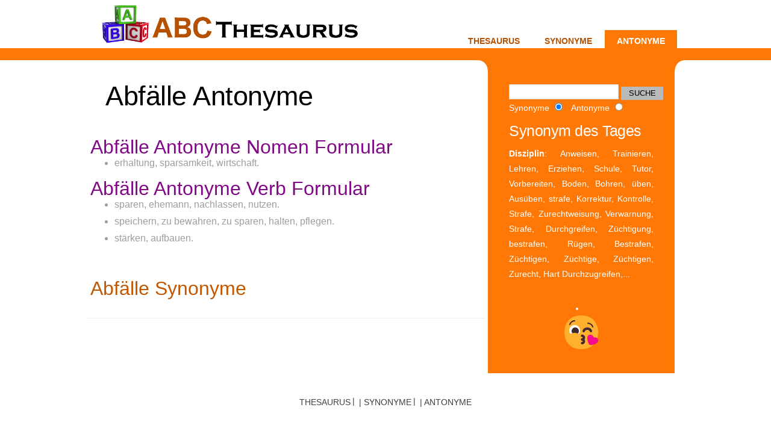

--- FILE ---
content_type: text/html; charset=utf-16
request_url: https://german.abcthesaurus.com/browse_antonyms/antonyms_for_abf%C3%A4lle.html
body_size: 2095
content:
<!DOCTYPE html PUBLIC "-//W3C//DTD XHTML 1.0 Transitional//de" "https://www.w3.org/TR/xhtml1/DTD/xhtml1-transitional.dtd">
<html xmlns="https://www.w3.org/1999/xhtml" xml:lang="de" lang="de">

<head>
<meta name="viewport" content="width=device-width, initial-scale=1.0">
<meta http-equiv="Content-Type" content="text/html; charset=utf-16" />
<meta name="keywords" content="Abfälle Antonyme, Antonyme Abfälle, Abfälle Thesaurus" />
<meta name="description" content="Abfälle Antonyme: Erhaltung, Sparsamkeit, Sparsamkeit, Wirtschaft, Speichern, Zu Bewahren, Zu Sparen, Halten, Pflegen, Stärken, Aufbauen, Stärken, Stärken, Sparen, S" />
<title>Antonyme Abfälle - ABC-Thesaurus</title>
<link href="//abcthesaurus.com/style.css" rel="stylesheet" type="text/css" media="screen" />
<link rel="shortcut icon" href="//abcthesaurus.com/favico.ico" />
<link rel="icon" href="//abcthesaurus.com/favico.ico" />

<!-- Google tag (gtag.js) -->
<script async src="https://www.googletagmanager.com/gtag/js?id=G-V5PGF6K1W8"></script>
<script>
  window.dataLayer = window.dataLayer || [];
  function gtag(){dataLayer.push(arguments);}
  gtag('js', new Date());

  gtag('config', 'G-V5PGF6K1W8');
</script>
<script async src="https://pagead2.googlesyndication.com/pagead/js/adsbygoogle.js?client=ca-pub-0212099243337237"
     crossorigin="anonymous"></script></head>

<body >

<div id="wrapper" >
	<div id="header-wrapper">
		<div id="header-wrapper">
    <div id="header">
             <div id="logo">
            <a href="https://german.abcthesaurus.com"><img src="/images/logo.png"></a>
        </div>
        <div id="menu">
            <ul>
                <li ><a href="https://german.abcthesaurus.com" title="Thesuarus">Thesaurus</a></li>
                <li ><a href="https://german.abcthesaurus.com/browse_synonyms/page_1.html" title="Synonyme">Synonyme</a></li>
                <li class='current_page_item'><a href="https://german.abcthesaurus.com/browse_antonyms/page_1.html" title="Antonyme">Antonyme</a></li>
            </ul>
        </div>
        <div id="menu-mobile">
            <a href="https://german.abcthesaurus.com" title="Thesuarus">Thesaurus</a> | <a href="https://german.abcthesaurus.com/browse_synonyms/page_1.html" title="Synonyme">Synonyme</a> | <a href="https://german.abcthesaurus.com/browse_antonyms/page_1.html" title="Antonyme">Antonyme</a>
       
        
        </div>
       
    </div>
</div>	</div>
	<!-- end #header -->
	<div id="page">
		<div id="page-bgtop">
			<div id="page-bgbtm">
				<div id="content">
					<div class="post">
						<h1 class="title">Abfälle Antonyme</h1>
						<div class="entry">
                       	  <p><br>
                            
                        <center>
  <script type="text/javascript">
	atOptions = {
		'key' : '8295bae0444cd0d55de7c7c906715463',
		'format' : 'iframe',
		'height' : 250,
		'width' : 300,
		'params' : {}
	};
</script>
<script type="text/javascript" src="//concealtraveller.com/8295bae0444cd0d55de7c7c906715463/invoke.js"></script>
                        </center>
                             

                            <div style="clear:both"></div>
                            </p>

                            <h2>Abfälle Antonyme Nomen Formular</h2><ul><li>erhaltung, sparsamkeit, wirtschaft.</li>
</ul><h2>Abfälle Antonyme Verb Formular</h2><ul><li>sparen, ehemann, nachlassen, nutzen.</li>
<li>speichern, zu bewahren, zu sparen, halten, pflegen.</li>
<li>stärken, aufbauen.</li>
</ul>                            <input type="hidden" name="IL_RELATED_TAGS" value="1"/>
                            
<!-- abc-links_orange -->
<br>
                            </p>
                  			<p><h2><a href="//german.abcthesaurus.com/browse_synonyms/synonyms_for_abf%C3%A4lle.html" title="Abfälle Synonyme">Abfälle Synonyme</a></h2></p>


<center>
    </center>
                            
                            						</div>
					</div>

					<div style="clear: both;">&nbsp;</div>
				</div>
				<div id="sidebar">
    <ul>
        <li>
            <div id="search" >
                <form method="get" action="//german.abcthesaurus.com/international/all/search.php">
                    <div>
                        <input type="text" name="search" id="search-text" value="" />
                        <input type="submit" id="search-submit" value="SUCHE" />
                    </div>
                    <div>
                        <label>Synonyme</label>
                          <input type="radio" name="Radio" value="syn" id="Radio_0" checked="checked" />
                          &nbsp;
                        <label>Antonyme</label>
                          <input type="radio" name="Radio" value="ant" id="Radio_1" />

                    </div>
                </form>
            </div>
        </li>
        <div style="clear: both;">&nbsp;</div>
        <li>
            <h2>Synonym des Tages</h2>
                        <p><a href="//german.abcthesaurus.com/browse_synonyms/synonyms_for_disziplin.html" title="Synonyms for Disziplin"><strong>Disziplin</strong></a>: Anweisen, Trainieren, Lehren, Erziehen, Schule, Tutor, Vorbereiten, Boden, Bohren, üben, Ausüben, strafe, Korrektur, Kontrolle, Strafe, Zurechtweisung, Verwarnung, Strafe, Durchgreifen, Züchtigung, bestrafen, Rügen, Bestrafen, Züchtigen, Züchtige, Züchtigen, Zurecht, Hart Durchzugreifen,...</p>
        </li>
     
    </ul>
    <center>
        <div style="clear: both;">&nbsp;</div>
        <li>
            <div style="text-align: center">
            
                <a href="https://emojisup.org/de" target="_blank"><img style="width: 64px;height: 64px;" src="https://abcthesaurus.com/images/emojis.png" alt="Emojis"></a>
             
            </div>
        </li>
</center>
</div>				<div style="clear: both;">&nbsp;</div>
			</div>
		</div>
	</div>
	<!-- end #page -->
</div>
<div id="footer" >
	<p><a href="https://german.abcthesaurus.com">Thesaurus</a>&nbsp;|&nbsp;<a href="https://german.abcthesaurus.com/browse_synonyms/page_1.html">Synonyme</a>&nbsp;|&nbsp;<a href="https://german.abcthesaurus.com/browse_antonyms/page_1.html">Antonyme</a></p>
</div>


<!--LiveInternet counter--><script type="text/javascript">document.write("<a href='//www.liveinternet.ru/click;abcthesaurus' target=_blank><img src='//counter.yadro.ru/hit;abcthesaurus?t44.1;r" + escape(document.referrer) + ((typeof(screen)=="undefined")?"":";s"+screen.width+"*"+screen.height+"*"+(screen.colorDepth?screen.colorDepth:screen.pixelDepth)) + ";u" + escape(document.URL) + ";" + Math.random() + "' border=0 width=1 height=1 alt='' title='LiveInternet'><\/a>")</script><!--/LiveInternet-->

<script type='text/javascript' src='//concealtraveller.com/cd/4e/4f/cd4e4fdae910d5144c54cc0e458a2a17.js'></script><!-- end #footer -->
</body>
</html>


--- FILE ---
content_type: text/html; charset=utf-8
request_url: https://www.google.com/recaptcha/api2/aframe
body_size: 267
content:
<!DOCTYPE HTML><html><head><meta http-equiv="content-type" content="text/html; charset=UTF-8"></head><body><script nonce="cGIo5R_zIUOhutCvVu5SQw">/** Anti-fraud and anti-abuse applications only. See google.com/recaptcha */ try{var clients={'sodar':'https://pagead2.googlesyndication.com/pagead/sodar?'};window.addEventListener("message",function(a){try{if(a.source===window.parent){var b=JSON.parse(a.data);var c=clients[b['id']];if(c){var d=document.createElement('img');d.src=c+b['params']+'&rc='+(localStorage.getItem("rc::a")?sessionStorage.getItem("rc::b"):"");window.document.body.appendChild(d);sessionStorage.setItem("rc::e",parseInt(sessionStorage.getItem("rc::e")||0)+1);localStorage.setItem("rc::h",'1769619550892');}}}catch(b){}});window.parent.postMessage("_grecaptcha_ready", "*");}catch(b){}</script></body></html>